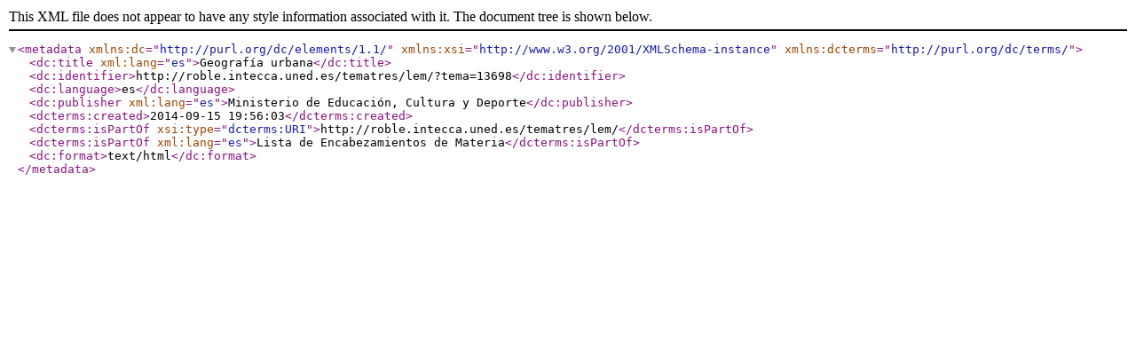

--- FILE ---
content_type: text/xml
request_url: http://roble.intecca.uned.es/tematres/lem/xml.php?dcTema=13698
body_size: 725
content:
<?xml version="1.0" encoding="utf-8"?><metadata xmlns:dc="http://purl.org/dc/elements/1.1/"  xmlns:xsi="http://www.w3.org/2001/XMLSchema-instance" xmlns:dcterms="http://purl.org/dc/terms/"><dc:title xml:lang="es">Geografía urbana</dc:title><dc:identifier>http://roble.intecca.uned.es/tematres/lem/?tema=13698</dc:identifier><dc:language>es</dc:language><dc:publisher xml:lang="es">Ministerio de Educación, Cultura y Deporte</dc:publisher><dcterms:created>2014-09-15 19:56:03</dcterms:created><dcterms:isPartOf xsi:type="dcterms:URI">http://roble.intecca.uned.es/tematres/lem/</dcterms:isPartOf><dcterms:isPartOf xml:lang="es">Lista de Encabezamientos de Materia</dcterms:isPartOf><dc:format>text/html</dc:format></metadata>